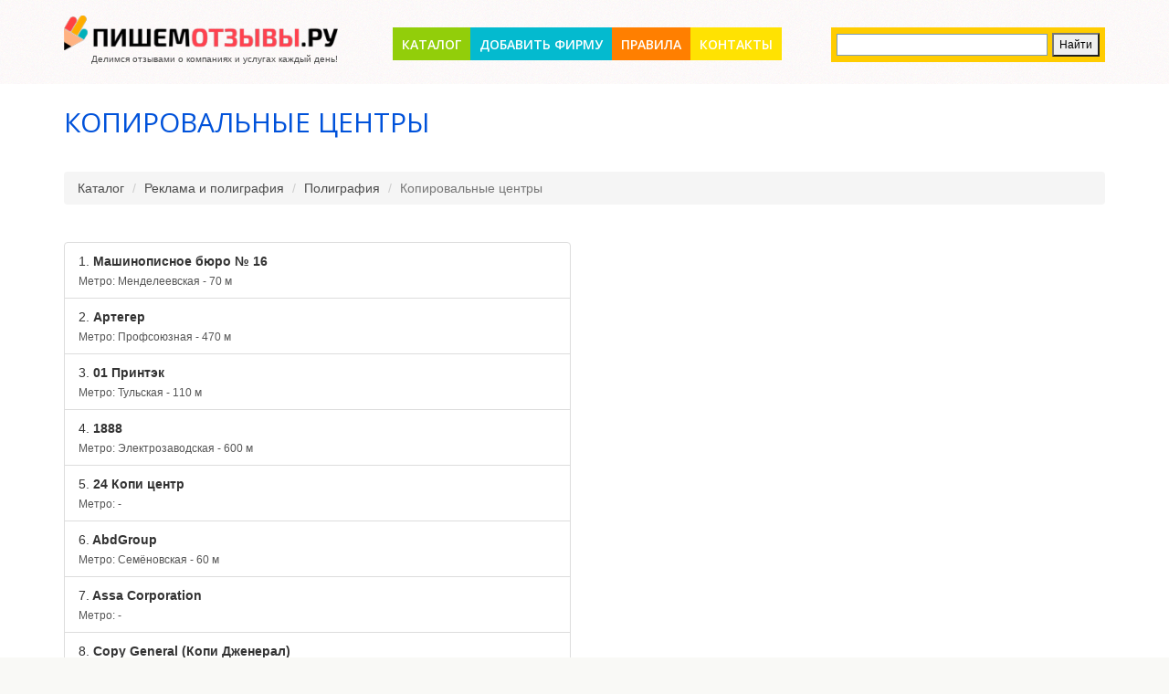

--- FILE ---
content_type: text/html; charset=UTF-8
request_url: http://pishem-otzyvy.ru/reklama-i-poligrafiya/poligrafiya/kopirovalnye-centry
body_size: 25605
content:
<!DOCTYPE html>
<html lang="ru-RU">
    <head>
        <meta charset="UTF-8"/>
        <meta name="csrf-param" content="_csrf">
    <meta name="csrf-token" content="MUtGUXhybWtgf3dgCyAJUwQiCTonBAs9bgJrGiIVNAxoAwx8NCBZCQ==">
        <link rel="shortcut icon" href="/img/favicon.ico" >
        <title>Копировальные центры: свежие отзывы о компаниях - сайт Пишем Отзывы. РУ</title>
        <meta name='yandex-verification' content='474f20a100f6723f' />

        <meta name="description" content="Огромный выбор компаний и услуг в разделе Копировальные центры, читайте отзывы перед тем как обратиться.">
<meta name="keywords" content="Копировальные центры, отзывы о компаниях, отзывы об услугах отзывы покупателей про Копировальные центры">
<link href="https://maxcdn.bootstrapcdn.com/bootstrap/3.3.6/css/bootstrap.min.css" rel="stylesheet">
<link href="//netdna.bootstrapcdn.com/font-awesome/4.7.0/css/font-awesome.min.css" rel="stylesheet">
<link href="/vendor/fancybox/jquery.fancybox.css" rel="stylesheet">
<link href="/css/animate.css" rel="stylesheet">
<link href="/vendor/raty/lib/jquery.raty.css" rel="stylesheet">
<link href="/css/site.css" rel="stylesheet">
<script src="/assets/4495804b/jquery.js"></script>
<script src="https://maxcdn.bootstrapcdn.com/bootstrap/3.3.6/js/bootstrap.min.js"></script>
<script src="/assets/a1a0aec0/js/bootstrap.js"></script>
<script src="/assets/43fa33e/yii.js"></script>
<script src="/vendor/fancybox/jquery.fancybox.pack.js"></script>
<script src="/vendor/modernizr.custom.js"></script>
<script src="/vendor/raty/lib/jquery.raty.js"></script>
<script src="/vendor/scroll_to.js"></script>
<script src="/js/php_functions.js"></script>
<script src="/js/main.js?v=0.01"></script>    </head>
    <body id="top">
        <!--[if lt IE 7]>
                <p class="browsehappy">You are using an <strong>outdated</strong> browser. Please <a href="http://browsehappy.com/">upgrade your browser</a> to improve your experience.</p>
        <![endif]-->

                <!--==============================header=================================-->
        <header>
                        <div class="container">
                <div class="logo">
                    <a href="/" title="ПИШЕМ ОТЗЫВЫ - сайт отзывов покупателей услуг и товаров"><img src="/img/logo.png" alt=""></a>                    <div class="slogan">Делимся отзывами о компаниях и услугах каждый день!</div>
                </div>
                <div class="menu_block">
                    <nav class="horizontal-nav full-width horizontalNav-notprocessed">
                        <ul class="sf-menu"><li><a href="/">Каталог</a></li>
<li><a href="/add">Добавить фирму</a></li>
<li><a href="/information/rules">Правила</a></li>
<li><a href="/information/contacts">Контакты</a></li></ul>                    </nav>
                </div>
                <div id="yandex-search">
                    <div class="ya-site-form ya-site-form_inited_no" onclick="return {'action': 'http://pishem-otzyvy.ru/search', 'arrow': false, 'bg': '#ffcc00', 'fontsize': 12, 'fg': '#000000', 'language': 'ru', 'logo': 'rb', 'publicname': 'Yandex Site Search #2191492', 'suggest': true, 'target': '_self', 'tld': 'ru', 'type': 2, 'usebigdictionary': true, 'searchid': 2191492, 'webopt': false, 'websearch': false, 'input_fg': '#000000', 'input_bg': '#ffffff', 'input_fontStyle': 'normal', 'input_fontWeight': 'normal', 'input_placeholder': '', 'input_placeholderColor': '#000000', 'input_borderColor': '#7f9db9'}"><form action="http://yandex.ru/sitesearch" method="get" target="_self"><input type="hidden" name="searchid" value="2191492"/><input type="hidden" name="l10n" value="ru"/><input type="hidden" name="reqenc" value=""/><input type="search" name="text" value=""/><input type="submit" value="Найти"/></form></div><style type="text/css">.ya-page_js_yes .ya-site-form_inited_no { display: none; }</style><script type="text/javascript">(function (w, d, c) {
                            var s = d.createElement('script'), h = d.getElementsByTagName('script')[0], e = d.documentElement;
                            if ((' ' + e.className + ' ').indexOf(' ya-page_js_yes ') === -1) {
                                e.className += ' ya-page_js_yes';
                            }
                            s.type = 'text/javascript';
                            s.async = true;
                            s.charset = 'utf-8';
                            s.src = (d.location.protocol === 'https:' ? 'https:' : 'http:') + '//site.yandex.net/v2.0/js/all.js';
                            h.parentNode.insertBefore(s, h);
                            (w[c] || (w[c] = [])).push(function () {
                                Ya.Site.Form.init()
                            })
                        })(window, document, 'yandex_site_callbacks');</script>
                </div>
            </div>
        </header>
        <div class="main">
            <!--==============================Content=================================-->
            <div class="content">
                
<div class="container">
	<div class="row">
		<div class="col-xs-12">
			<h1>Копировальные центры</h1>
			<ul class="breadcrumb"><li><a href="/">Каталог</a></li>
<li><a href="/reklama-i-poligrafiya">Реклама и полиграфия</a></li>
<li><a href="/reklama-i-poligrafiya/poligrafiya">Полиграфия</a></li>
<li class="active">Копировальные центры</li>
</ul>		</div>
	</div>
	<div class="row">
		<div class="col-xs-12">
			<ul class="subcategories-list">
							</ul>
		</div>
	</div>

	<div class="row">
		<div class="col-xs-12">
					</div>
	</div>
	<div class="row">
		<div class="col-xs-6">
			<div class="list-group companies-list">
									<a href="/mashinopisnoe-buro-16" class="list-group-item" title="Читать отзывы о компании Машинописное бюро № 16">
						<div class="list-group-item-heading"><span class="counter">1.</span> Машинописное бюро № 16</div>
													<p class="list-group-item-text">Метро: Менделеевская - 70 м</p>
											</a>
									<a href="/arteger" class="list-group-item" title="Читать отзывы о компании Артегер">
						<div class="list-group-item-heading"><span class="counter">2.</span> Артегер</div>
													<p class="list-group-item-text">Метро: Профсоюзная - 470 м</p>
											</a>
									<a href="/01-printek" class="list-group-item" title="Читать отзывы о компании 01 Принтэк">
						<div class="list-group-item-heading"><span class="counter">3.</span> 01 Принтэк</div>
													<p class="list-group-item-text">Метро: Тульская - 110 м</p>
											</a>
									<a href="/1888" class="list-group-item" title="Читать отзывы о компании 1888">
						<div class="list-group-item-heading"><span class="counter">4.</span> 1888</div>
													<p class="list-group-item-text">Метро: Электрозаводская - 600 м</p>
											</a>
									<a href="/24-kopi-centr" class="list-group-item" title="Читать отзывы о компании 24 Копи центр">
						<div class="list-group-item-heading"><span class="counter">5.</span> 24 Копи центр</div>
													<p class="list-group-item-text">Метро: -</p>
											</a>
									<a href="/abdgroup" class="list-group-item" title="Читать отзывы о компании AbdGroup">
						<div class="list-group-item-heading"><span class="counter">6.</span> AbdGroup</div>
													<p class="list-group-item-text">Метро: Семёновская - 60 м</p>
											</a>
									<a href="/assa-corporation" class="list-group-item" title="Читать отзывы о компании Assa Corporation">
						<div class="list-group-item-heading"><span class="counter">7.</span> Assa Corporation</div>
													<p class="list-group-item-text">Метро: -</p>
											</a>
									<a href="/copy-general-kopi-dzheneral" class="list-group-item" title="Читать отзывы о компании Copy General (Копи Дженерал)">
						<div class="list-group-item-heading"><span class="counter">8.</span> Copy General (Копи Дженерал)</div>
													<p class="list-group-item-text">Метро: Китай-Город - 260 м</p>
											</a>
									<a href="/copyhouse" class="list-group-item" title="Читать отзывы о компании Copyhouse">
						<div class="list-group-item-heading"><span class="counter">9.</span> Copyhouse</div>
													<p class="list-group-item-text">Метро: Площадь Ильича - 140 м</p>
											</a>
									<a href="/geos-photo" class="list-group-item" title="Читать отзывы о компании Geos-Photo">
						<div class="list-group-item-heading"><span class="counter">10.</span> Geos-Photo</div>
													<p class="list-group-item-text">Метро: Арбатская - 450 м</p>
											</a>
									<a href="/gotoprint" class="list-group-item" title="Читать отзывы о компании Gotoprint">
						<div class="list-group-item-heading"><span class="counter">11.</span> Gotoprint</div>
													<p class="list-group-item-text">Метро: Трубная - 330 м</p>
											</a>
									<a href="/gtprint" class="list-group-item" title="Читать отзывы о компании GTprint">
						<div class="list-group-item-heading"><span class="counter">12.</span> GTprint</div>
													<p class="list-group-item-text">Метро: Юго-Западная -</p>
											</a>
									<a href="/hdprint" class="list-group-item" title="Читать отзывы о компании HDprint">
						<div class="list-group-item-heading"><span class="counter">13.</span> HDprint</div>
													<p class="list-group-item-text">Метро: Сухаревская - 140 м</p>
											</a>
									<a href="/iztorgru" class="list-group-item" title="Читать отзывы о компании IzTORG.ru">
						<div class="list-group-item-heading"><span class="counter">14.</span> IzTORG.ru</div>
													<p class="list-group-item-text">Метро: Академическая - 110 м</p>
											</a>
									<a href="/kwikkopy" class="list-group-item" title="Читать отзывы о компании KwikKopy">
						<div class="list-group-item-heading"><span class="counter">15.</span> KwikKopy</div>
													<p class="list-group-item-text">Метро: Алексеевская - 490 м</p>
											</a>
				
			</div>
		</div>
		<div class="col-xs-6">
						<script src="http://api-maps.yandex.ru/2.0/?load=package.full&lang=ru-RU" type="text/javascript"></script>
			<script type="text/javascript">
				// Экземпляр Яндекс карт
				var myMap;
				ymaps.ready(function () {
					// Коллекция гео-точек, добавленных на карту
					var myCollection = new ymaps.GeoObjectCollection();
					// Помещаем карту в элемент DIV с id, равным «map»
					myMap = new ymaps.Map("map", {
						center: [55.76, 37.64],
						zoom: 10, // Начальное значение зума карты
						controls: ['zoomControl']
					});


							myMap.geoObjects.add(new ymaps.Placemark([55.782319,37.599417], {iconContent: '1', balloonContentHeader: ' <b>Машинописное бюро № 16</b> <br /> 127055, Москва, ул. Новослободская, 18 <br /> <a href="/mashinopisnoe-buro-16">Перейти к фирме ... </a>', }, {preset: 'twirl#greenStretchyIcon'}));
							myCollection.add(new ymaps.Placemark([55.782319,37.599417], {iconContent: '2', balloonContentHeader: ' <b>Машинописное бюро № 16</b> <br /> 127055, Москва, ул. Новослободская, 18 <br /> <a href="/mashinopisnoe-buro-16">Перейти к фирме ... </a>', }, {preset: 'twirl#darkblueStretchyIcon'}));
									myMap.geoObjects.add(new ymaps.Placemark([55.680428,37.568291], {iconContent: '3', balloonContentHeader: ' <b>Артегер</b> <br /> Москва, ул. Кржижановского, 14, корп.1 <br /> <a href="/arteger">Перейти к фирме ... </a>', }, {preset: 'twirl#redStretchyIcon'}));
							myCollection.add(new ymaps.Placemark([55.680428,37.568291], {iconContent: '4', balloonContentHeader: ' <b>Артегер</b> <br /> Москва, ул. Кржижановского, 14, корп.1 <br /> <a href="/arteger">Перейти к фирме ... </a>', }, {preset: 'twirl#whiteStretchyIcon'}));
									myMap.geoObjects.add(new ymaps.Placemark([55.709028,37.620761], {iconContent: '5', balloonContentHeader: ' <b>01 Принтэк</b> <br /> Москва, ул. Большая Тульская, 2 <br /> <a href="/01-printek">Перейти к фирме ... </a>', }, {preset: 'twirl#blackStretchyIcon'}));
							myCollection.add(new ymaps.Placemark([55.709028,37.620761], {iconContent: '6', balloonContentHeader: ' <b>01 Принтэк</b> <br /> Москва, ул. Большая Тульская, 2 <br /> <a href="/01-printek">Перейти к фирме ... </a>', }, {preset: 'twirl#darkgreenStretchyIcon'}));
									myMap.geoObjects.add(new ymaps.Placemark([55.778208,37.711904], {iconContent: '7', balloonContentHeader: ' <b>1888</b> <br /> Москва, ул. Золотая, 13 <br /> <a href="/1888">Перейти к фирме ... </a>', }, {preset: 'twirl#greenStretchyIcon'}));
							myCollection.add(new ymaps.Placemark([55.778208,37.711904], {iconContent: '8', balloonContentHeader: ' <b>1888</b> <br /> Москва, ул. Золотая, 13 <br /> <a href="/1888">Перейти к фирме ... </a>', }, {preset: 'twirl#brownStretchyIcon'}));
									myMap.geoObjects.add(new ymaps.Placemark([55.772902,37.628586], {iconContent: '9', balloonContentHeader: ' <b>24 Копи центр</b> <br /> 127051, Москва, пл. Сухаревская М., 2/4, стр. 1 <br /> <a href="/24-kopi-centr">Перейти к фирме ... </a>', }, {preset: 'twirl#nightStretchyIcon'}));
							myCollection.add(new ymaps.Placemark([55.772902,37.628586], {iconContent: '10', balloonContentHeader: ' <b>24 Копи центр</b> <br /> 127051, Москва, пл. Сухаревская М., 2/4, стр. 1 <br /> <a href="/24-kopi-centr">Перейти к фирме ... </a>', }, {preset: 'twirl#greyStretchyIcon'}));
									myMap.geoObjects.add(new ymaps.Placemark([55.783463,37.720232], {iconContent: '11', balloonContentHeader: ' <b>AbdGroup</b> <br /> Москва, Семеновская пл., 7 <br /> <a href="/abdgroup">Перейти к фирме ... </a>', }, {preset: 'twirl#orangeStretchyIcon'}));
							myCollection.add(new ymaps.Placemark([55.783463,37.720232], {iconContent: '12', balloonContentHeader: ' <b>AbdGroup</b> <br /> Москва, Семеновская пл., 7 <br /> <a href="/abdgroup">Перейти к фирме ... </a>', }, {preset: 'twirl#lightblueStretchyIcon'}));
									myMap.geoObjects.add(new ymaps.Placemark([55.692095,37.910926], {iconContent: '13', balloonContentHeader: ' <b>Assa Corporation</b> <br /> Московская обл., Люберецкий р-н, Люберцы, просп. Победы, 3 <br /> <a href="/assa-corporation">Перейти к фирме ... </a>', }, {preset: 'twirl#darkgreenStretchyIcon'}));
							myCollection.add(new ymaps.Placemark([55.692095,37.910926], {iconContent: '14', balloonContentHeader: ' <b>Assa Corporation</b> <br /> Московская обл., Люберецкий р-н, Люберцы, просп. Победы, 3 <br /> <a href="/assa-corporation">Перейти к фирме ... </a>', }, {preset: 'twirl#redStretchyIcon'}));
									myMap.geoObjects.add(new ymaps.Placemark([55.758742,37.632691], {iconContent: '15', balloonContentHeader: ' <b>Copy General (Копи Дженерал)</b> <br /> 101000, Москва, Большой Златоустинский пер., 7, стр. 1 <br /> <a href="/copy-general-kopi-dzheneral">Перейти к фирме ... </a>', }, {preset: 'twirl#pinkStretchyIcon'}));
							myCollection.add(new ymaps.Placemark([55.758742,37.632691], {iconContent: '16', balloonContentHeader: ' <b>Copy General (Копи Дженерал)</b> <br /> 101000, Москва, Большой Златоустинский пер., 7, стр. 1 <br /> <a href="/copy-general-kopi-dzheneral">Перейти к фирме ... </a>', }, {preset: 'twirl#darkorangeStretchyIcon'}));
									myMap.geoObjects.add(new ymaps.Placemark([55.746978,37.678397], {iconContent: '17', balloonContentHeader: ' <b>Copyhouse</b> <br /> Москва, ул. Сергия Радонежского, 23 <br /> <a href="/copyhouse">Перейти к фирме ... </a>', }, {preset: 'twirl#greyStretchyIcon'}));
							myCollection.add(new ymaps.Placemark([55.746978,37.678397], {iconContent: '18', balloonContentHeader: ' <b>Copyhouse</b> <br /> Москва, ул. Сергия Радонежского, 23 <br /> <a href="/copyhouse">Перейти к фирме ... </a>', }, {preset: 'twirl#redStretchyIcon'}));
									myMap.geoObjects.add(new ymaps.Placemark([55.754993,37.599669], {iconContent: '19', balloonContentHeader: ' <b>Geos-Photo</b> <br /> Москва, Никитский бул., 11/12, оф. 2 <br /> <a href="/geos-photo">Перейти к фирме ... </a>', }, {preset: 'twirl#darkorangeStretchyIcon'}));
							myCollection.add(new ymaps.Placemark([55.754993,37.599669], {iconContent: '20', balloonContentHeader: ' <b>Geos-Photo</b> <br /> Москва, Никитский бул., 11/12, оф. 2 <br /> <a href="/geos-photo">Перейти к фирме ... </a>', }, {preset: 'twirl#blackStretchyIcon'}));
									myMap.geoObjects.add(new ymaps.Placemark([55.766030,37.625873], {iconContent: '21', balloonContentHeader: ' <b>Gotoprint</b> <br /> Москва, Рождественский бул., 10/7 <br /> <a href="/gotoprint">Перейти к фирме ... </a>', }, {preset: 'twirl#orangeStretchyIcon'}));
							myCollection.add(new ymaps.Placemark([55.766030,37.625873], {iconContent: '22', balloonContentHeader: ' <b>Gotoprint</b> <br /> Москва, Рождественский бул., 10/7 <br /> <a href="/gotoprint">Перейти к фирме ... </a>', }, {preset: 'twirl#darkblueStretchyIcon'}));
									myMap.geoObjects.add(new ymaps.Placemark([55.671082,37.473456], {iconContent: '23', balloonContentHeader: ' <b>GTprint</b> <br /> Москва, ул. Академика Анохина, д. 2, корпус 6. м. Юго-Западная <br /> <a href="/gtprint">Перейти к фирме ... </a>', }, {preset: 'twirl#nightStretchyIcon'}));
							myCollection.add(new ymaps.Placemark([55.671082,37.473456], {iconContent: '24', balloonContentHeader: ' <b>GTprint</b> <br /> Москва, ул. Академика Анохина, д. 2, корпус 6. м. Юго-Западная <br /> <a href="/gtprint">Перейти к фирме ... </a>', }, {preset: 'twirl#darkorangeStretchyIcon'}));
									myMap.geoObjects.add(new ymaps.Placemark([55.771140,37.633050], {iconContent: '25', balloonContentHeader: ' <b>HDprint</b> <br /> Москва, Сретенский тупик, 2/1 <br /> <a href="/hdprint">Перейти к фирме ... </a>', }, {preset: 'twirl#brownStretchyIcon'}));
							myCollection.add(new ymaps.Placemark([55.771140,37.633050], {iconContent: '26', balloonContentHeader: ' <b>HDprint</b> <br /> Москва, Сретенский тупик, 2/1 <br /> <a href="/hdprint">Перейти к фирме ... </a>', }, {preset: 'twirl#nightStretchyIcon'}));
									myMap.geoObjects.add(new ymaps.Placemark([55.764470,37.652957], {iconContent: '27', balloonContentHeader: ' <b>IzTORG.ru</b> <br /> Москва, ул. Машкова д.17 <br /> <a href="/iztorgru">Перейти к фирме ... </a>', }, {preset: 'twirl#lightblueStretchyIcon'}));
							myCollection.add(new ymaps.Placemark([55.764470,37.652957], {iconContent: '28', balloonContentHeader: ' <b>IzTORG.ru</b> <br /> Москва, ул. Машкова д.17 <br /> <a href="/iztorgru">Перейти к фирме ... </a>', }, {preset: 'twirl#pinkStretchyIcon'}));
									myMap.geoObjects.add(new ymaps.Placemark([55.811998,37.636401], {iconContent: '29', balloonContentHeader: ' <b>KwikKopy</b> <br /> 129085, Москва, просп. Мира, 101 <br /> <a href="/kwikkopy">Перейти к фирме ... </a>', }, {preset: 'twirl#blackStretchyIcon'}));
							myCollection.add(new ymaps.Placemark([55.811998,37.636401], {iconContent: '30', balloonContentHeader: ' <b>KwikKopy</b> <br /> 129085, Москва, просп. Мира, 101 <br /> <a href="/kwikkopy">Перейти к фирме ... </a>', }, {preset: 'twirl#yellowStretchyIcon'}));
							myMap.geoObjects.add(myCollection);
					myMap.setBounds(myCollection.getBounds(), {checkZoomRange: true});

					myMap.controls.add('zoomControl').add("typeSelector");
					
					
					
					//myMap.setZoom(10, {smooth: true, centering: true, position: myMap.getCenter()});
				});
			</script>




			<div id="map" style="width:600px;height:900px"></div>	

		</div>
	</div>
	<div class="row">
		<div class="col-xs-12">
			<center>
				<ul class="pagination"><li class="prev disabled"><span><span class='pager-nav-ico'></span> Предыдущая</span></li>
<li class="active"><a href="/reklama-i-poligrafiya/poligrafiya/kopirovalnye-centry?page=1" data-page="0">1</a></li>
<li><a href="/reklama-i-poligrafiya/poligrafiya/kopirovalnye-centry?page=2" data-page="1">2</a></li>
<li><a href="/reklama-i-poligrafiya/poligrafiya/kopirovalnye-centry?page=3" data-page="2">3</a></li>
<li><a href="/reklama-i-poligrafiya/poligrafiya/kopirovalnye-centry?page=4" data-page="3">4</a></li>
<li><a href="/reklama-i-poligrafiya/poligrafiya/kopirovalnye-centry?page=5" data-page="4">5</a></li>
<li><a href="/reklama-i-poligrafiya/poligrafiya/kopirovalnye-centry?page=6" data-page="5">6</a></li>
<li><a href="/reklama-i-poligrafiya/poligrafiya/kopirovalnye-centry?page=7" data-page="6">7</a></li>
<li><a href="/reklama-i-poligrafiya/poligrafiya/kopirovalnye-centry?page=8" data-page="7">8</a></li>
<li><a href="/reklama-i-poligrafiya/poligrafiya/kopirovalnye-centry?page=9" data-page="8">9</a></li>
<li class="next"><a href="/reklama-i-poligrafiya/poligrafiya/kopirovalnye-centry?page=2" data-page="1">Следующая <span class='pager-nav-ico'></span></a></li></ul>			</center>
		</div>
	</div>
	

				</div>            </div>
            <!--==============================footer=================================-->
            <footer>
                <div class="hor bg3"></div>
                <div class="container">
                    <div class='row'>
                        <div class="col-xs-10">
                            <div class="copy">
                                <p><span style="font-size:14px"><strong><a href="/" title="  ПИШЕМ ОТЗЫВЫ - сайт отзывов покупателей услуг и товаров"><span style="color:#0052da">ПИШЕМ ОТЗЫВЫ</span></a></strong></span> - <span style="color:#808080">сайт отзывов покупателей услуг и товаров</span></p>
                            </div>
                        </div>
                        <div class="col-xs-2 text-right">
                            <a style="color:#0052da" href="/login">Вход в аккаунт</a>
                        </div>
                    </div>
                </div>
            </footer>
        </div>
        <!-- Yandex.Metrika counter -->
        <script type="text/javascript">
            (function (d, w, c) {
                (w[c] = w[c] || []).push(function () {
                    try {
                        w.yaCounter27747618 = new Ya.Metrika({id: 27747618,
                            webvisor: true,
                            clickmap: true,
                            trackLinks: true,
                            accurateTrackBounce: true});
                    } catch (e) {
                    }
                });

                var n = d.getElementsByTagName("script")[0],
                        s = d.createElement("script"),
                        f = function () {
                            n.parentNode.insertBefore(s, n);
                        };
                s.type = "text/javascript";
                s.async = true;
                s.src = (d.location.protocol == "https:" ? "https:" : "http:") + "//mc.yandex.ru/metrika/watch.js";

                if (w.opera == "[object Opera]") {
                    d.addEventListener("DOMContentLoaded", f, false);
                } else {
                    f();
                }
            })(document, window, "yandex_metrika_callbacks");
        </script>
        <noscript><div><img src="//mc.yandex.ru/watch/27747618" style="position:absolute; left:-9999px;" alt="" /></div></noscript>
        <!-- /Yandex.Metrika counter -->

            </body>
</html>
